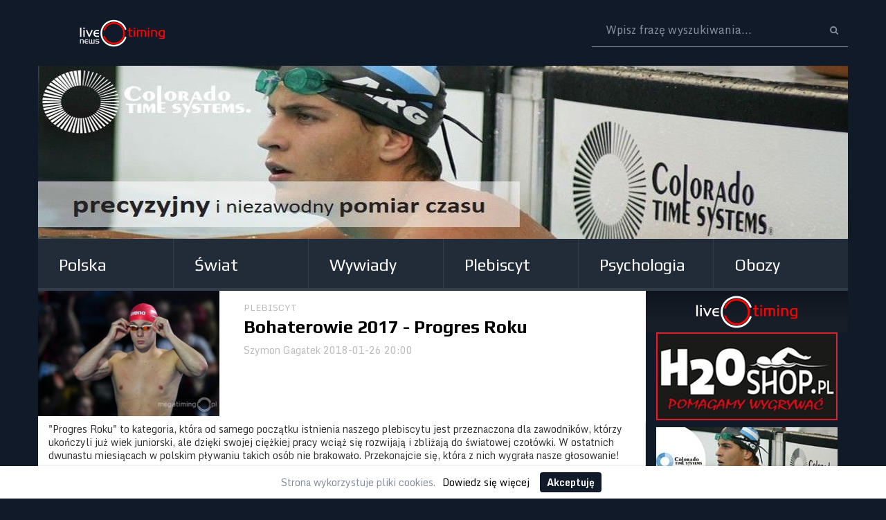

--- FILE ---
content_type: text/html; charset=utf-8
request_url: https://livetiming.pl/news/34a1aba6-7033-4518-89a6-1ac0ceabb118
body_size: 7216
content:
<!doctype html>
<html lang="en-us" data-reactid=".h97n7ks020" data-react-checksum="-1897744751"><head data-reactid=".h97n7ks020.0"><title data-react-helmet="true" data-reactid=".h97n7ks020.0.1:$Bohaterowie 2017 - Progres Roku | LiveTiming">Bohaterowie 2017 - Progres Roku | LiveTiming</title><meta data-react-helmet="true" name="LiveTiming" content="" data-reactid=".h97n7ks020.0.2:$0"/><meta data-react-helmet="true" charset="utf-8" data-reactid=".h97n7ks020.0.2:$1"/><meta data-react-helmet="true" property="og:type" content="website" data-reactid=".h97n7ks020.0.2:$2"/><meta data-react-helmet="true" property="og:description" content="" data-reactid=".h97n7ks020.0.2:$3"/><meta data-react-helmet="true" property="og:title" content="Bohaterowie 2017 - Progres Roku | LiveTiming" data-reactid=".h97n7ks020.0.2:$4"/><meta data-react-helmet="true" property="og:url" content="http://livetiming.pl/news/34a1aba6-7033-4518-89a6-1ac0ceabb118" data-reactid=".h97n7ks020.0.2:$5"/><link rel="shortcut icon" href="/favicon.ico" data-reactid=".h97n7ks020.0.5"/><link href="https://fonts.googleapis.com/css?family=Play:400,700&amp;subset=latin,latin-ext" rel="stylesheet" type="text/css" data-reactid=".h97n7ks020.0.6"/><link href="https://fonts.googleapis.com/css?family=Monda:400,700&amp;subset=latin,latin-ext" rel="stylesheet" type="text/css" data-reactid=".h97n7ks020.0.7"/><meta name="viewport" content="width=device-width, initial-scale=1" data-reactid=".h97n7ks020.0.8"/><link href="/dist/main-dd28ae0580baeac253c5.css" media="screen, projection" rel="stylesheet" type="text/css" charset="UTF-8" data-reactid=".h97n7ks020.0.9:$0"/></head><body data-reactid=".h97n7ks020.1"><div id="fb-root" data-reactid=".h97n7ks020.1.0"></div><div data-reactid=".h97n7ks020.1.1"><!--[if lt IE 10]><div class="browse-happy"><div class="inner-block"><h2>Używasz starej przeglądarki.</h2><p>Aby móc przeglądać stronę, należy zaktualizować przeglądarkę do najnowszej wersji.</p><a href="https://browser-update.org/pl/update.html">Zaktualizuj przeglądarkę</a></div></div><![endif] --></div><script data-reactid=".h97n7ks020.1.2">(function(d, s, id) {
            var js, fjs = d.getElementsByTagName(s)[0];
            if (d.getElementById(id)) return;
            js = d.createElement(s); js.id = id;
            js.src = "//connect.facebook.net/pl_PL/all.js#xfbml=1&version=v2.5";
            fjs.parentNode.insertBefore(js, fjs);
          }(document, 'script', 'facebook-jssdk'));</script><div id="content" data-reactid=".h97n7ks020.1.3"><div class="container type-news" data-reactid=".5jq9ub6s78" data-react-checksum="-1518388272"><noscript data-reactid=".5jq9ub6s78.0"></noscript><span data-reactid=".5jq9ub6s78.1"></span><div class="row" data-reactid=".5jq9ub6s78.2"><header class="col-sm-12" data-reactid=".5jq9ub6s78.2.0"><div data-reactid=".5jq9ub6s78.2.0.0"><div class="topbar row" data-reactid=".5jq9ub6s78.2.0.0.0"><div class="col-sm-7 col-md-8" data-reactid=".5jq9ub6s78.2.0.0.0.0"><div class="logo type-news" data-reactid=".5jq9ub6s78.2.0.0.0.0.0"><a class="" href="/news/all/1" data-reactid=".5jq9ub6s78.2.0.0.0.0.0.0">Logo</a></div></div><div class="col-sm-5 col-md-4 search" style="max-height:0;transition:all 0.1s ease-out;overflow:hidden;" data-reactid=".5jq9ub6s78.2.0.0.0.1"><input type="text" value="" placeholder="Wpisz frazę wyszukiwania..." data-reactid=".5jq9ub6s78.2.0.0.0.1.0"/><a data-reactid=".5jq9ub6s78.2.0.0.0.1.1"><button data-reactid=".5jq9ub6s78.2.0.0.0.1.1.0"><span class="icon-search" aria-hidden="true" data-reactid=".5jq9ub6s78.2.0.0.0.1.1.0.0"></span></button></a></div><div class="mobile-burger" data-reactid=".5jq9ub6s78.2.0.0.0.2"><div class="search" data-reactid=".5jq9ub6s78.2.0.0.0.2.0"><i class="icon-search" data-reactid=".5jq9ub6s78.2.0.0.0.2.0.0"></i></div><div class="menu" data-reactid=".5jq9ub6s78.2.0.0.0.2.1"><i class="icon-menu" data-reactid=".5jq9ub6s78.2.0.0.0.2.1.0"></i></div></div></div><div class="banner" style="position:relative;" data-reactid=".5jq9ub6s78.2.0.0.1"><div style="position:relative;" data-reactid=".5jq9ub6s78.2.0.0.1.0"><div style="opacity:0;position:absolute;top:0;left:0;" data-reactid=".5jq9ub6s78.2.0.0.1.0.0"><a href="https://www.h2oshop.pl/" target="_blank" data-reactid=".5jq9ub6s78.2.0.0.1.0.0.0"><img src="https://admin.livetiming.pl/sites/default/files/styles/banner/public/1_stroje_startowe.jpg?itok=g-DBWWRn" style="width:100%;" data-reactid=".5jq9ub6s78.2.0.0.1.0.0.0.0"/></a></div><div style="opacity:0;position:absolute;top:0;left:0;" data-reactid=".5jq9ub6s78.2.0.0.1.0.1"><a href="https://www.h2oshop.pl/" target="_blank" data-reactid=".5jq9ub6s78.2.0.0.1.0.1.0"><img src="https://admin.livetiming.pl/sites/default/files/styles/banner/public/1_stroje_startowe.jpg?itok=g-DBWWRn" style="width:100%;" data-reactid=".5jq9ub6s78.2.0.0.1.0.1.0.0"/></a></div><div style="opacity:1;position:absolute;top:0;left:0;" data-reactid=".5jq9ub6s78.2.0.0.1.0.2"><a href="http://www.dysten.pl/system-pomiaru-czasu-na-basen/" target="_blank" data-reactid=".5jq9ub6s78.2.0.0.1.0.2.0"><img src="https://admin.livetiming.pl/sites/default/files/styles/banner/public/colorado.jpg?itok=uvwd3Ygf" style="width:100%;" data-reactid=".5jq9ub6s78.2.0.0.1.0.2.0.0"/></a></div></div></div><div class="main-menu" style="max-height:0;transition:all 0.2s ease-out;overflow:hidden;" data-reactid=".5jq9ub6s78.2.0.0.2"><div class="col-xs-12 col-sm-4 col-md-2 menu-0 " data-reactid=".5jq9ub6s78.2.0.0.2.0"><a class="" href="/news/poland/1" data-reactid=".5jq9ub6s78.2.0.0.2.0.0"><span data-reactid=".5jq9ub6s78.2.0.0.2.0.0.0">Polska</span></a></div><div class="col-xs-12 col-sm-4 col-md-2 menu-0 " data-reactid=".5jq9ub6s78.2.0.0.2.1"><a class="" href="/news/world/1" data-reactid=".5jq9ub6s78.2.0.0.2.1.0"><span data-reactid=".5jq9ub6s78.2.0.0.2.1.0.0">Świat</span></a></div><div class="col-xs-12 col-sm-4 col-md-2 menu-0 " data-reactid=".5jq9ub6s78.2.0.0.2.2"><a class="" href="/news/interview/1" data-reactid=".5jq9ub6s78.2.0.0.2.2.0"><span data-reactid=".5jq9ub6s78.2.0.0.2.2.0.0">Wywiady</span></a></div><div class="col-xs-12 col-sm-4 col-md-2 menu-0 " data-reactid=".5jq9ub6s78.2.0.0.2.3"><a class="" href="/news/plebiscites/1" data-reactid=".5jq9ub6s78.2.0.0.2.3.0"><span data-reactid=".5jq9ub6s78.2.0.0.2.3.0.0">Plebiscyt</span></a></div><div class="col-xs-12 col-sm-4 col-md-2 menu-0 " data-reactid=".5jq9ub6s78.2.0.0.2.4"><a class="" href="/news/psychology/1" data-reactid=".5jq9ub6s78.2.0.0.2.4.0"><span data-reactid=".5jq9ub6s78.2.0.0.2.4.0.0">Psychologia</span></a></div><div class="col-xs-12 col-sm-4 col-md-2 menu-0 " data-reactid=".5jq9ub6s78.2.0.0.2.5"><a class="" href="/news/camps/1" data-reactid=".5jq9ub6s78.2.0.0.2.5.0"><span data-reactid=".5jq9ub6s78.2.0.0.2.5.0.0">Obozy</span></a></div></div></div></header><main class="col-sm-9" data-reactid=".5jq9ub6s78.2.1"><div data-reactid=".5jq9ub6s78.2.1.0"><div class="news page" data-reactid=".5jq9ub6s78.2.1.0.0"><div class="bg" data-reactid=".5jq9ub6s78.2.1.0.0.0"><noscript data-reactid=".5jq9ub6s78.2.1.0.0.0.0"></noscript><div class="top row" data-reactid=".5jq9ub6s78.2.1.0.0.0.1"><div class="image col-sm-4" data-reactid=".5jq9ub6s78.2.1.0.0.0.1.0"><img src="https://admin.livetiming.pl/sites/default/files/styles/news/public/25353839_1237783479658620_5679086373466088248_n.jpg?itok=Rb413iEz" data-reactid=".5jq9ub6s78.2.1.0.0.0.1.0.0"/></div><div class="title col-sm-8" data-reactid=".5jq9ub6s78.2.1.0.0.0.1.1"><div class="category" data-reactid=".5jq9ub6s78.2.1.0.0.0.1.1.0">Plebiscyt</div><h1 data-reactid=".5jq9ub6s78.2.1.0.0.0.1.1.1">Bohaterowie 2017 - Progres Roku</h1><div class="info" data-reactid=".5jq9ub6s78.2.1.0.0.0.1.1.2"><span data-reactid=".5jq9ub6s78.2.1.0.0.0.1.1.2.0">Szymon Gagatek</span><span data-reactid=".5jq9ub6s78.2.1.0.0.0.1.1.2.1"> </span><span data-reactid=".5jq9ub6s78.2.1.0.0.0.1.1.2.2">2018-01-26 20:00</span></div></div></div><div class="body" data-reactid=".5jq9ub6s78.2.1.0.0.0.2"><div class="text col-sm-12" data-reactid=".5jq9ub6s78.2.1.0.0.0.2.0"><div data-reactid=".5jq9ub6s78.2.1.0.0.0.2.0.0"><p>"Progres Roku" to kategoria, która od samego początku istnienia naszego plebiscytu jest przeznaczona dla zawodników, którzy ukończyli już wiek juniorski, ale dzięki swojej ciężkiej pracy wciąż się rozwijają i zbliżają do światowej czołówki. W ostatnich dwunastu miesiącach w polskim pływaniu takich osób nie brakowało. Przekonajcie się, która z nich wygrała nasze głosowanie!</p><p><em><strong>Patronat honorowy nad plebiscytem "Bohaterowie 2017 roku" objął Polski Związek Pływacki.</strong></em><br /><em><strong>Partnerami plebiscytu są marka MP Michael Phelps oraz H2O Shop.&nbsp;</strong></em></p><p><span style="color: #ff0000;"><strong>Progres Roku: Michał Chudy - 47 pkt</strong></span></p><p>Na zwycięstwie Chudego bez wątpienia zaważyła fantastyczna końcówka roku w jego wykonaniu. Podopieczny Michała Szymańskiego dostał szansę wyjazdu na mistrzostwa Europy w Kopenhadze i w swoim debiucie na międzynarodowej arenie wśród seniorów zaprezentował się nadspodziewanie dobrze. Notując świetne czasy zameldował się w finałach 100 m stylem zmiennym (7. miejsce) i 50 m stylem motylkowym (8.). Był też 4. w sztafecie 4x50 m stylem zmiennym. Na krajowym podwórku zdobył 3 medale mistrzostw Polski.</p><p>2. miejsce:<strong>&nbsp;Krzysztof Tokarski</strong>&nbsp;- 32 pkt</p><p>Drugie miejsce zajął kolejny zawodnik, który okazał się być objawieniem sezonu zimowego. Krzysztof Tokarski wraca do świetnej formy, co zasygnalizował w Kopenhadze, awansując do półfinałów 50 m stylem klasycznym. Na mistrzostwach Europy pomógł też polskiej sztafecie 4x50m stylem zmiennym zająć 4. lokatę. Autor najlepszego rezultatu w historii polskiego pływania w strojach tekstylnych na 50 m stylem klasycznym, mistrz Polski w tej konkurencji na krótkim basenie.</p><p>3. miejsce:<strong>&nbsp;Paulina Piechota</strong>&nbsp;- 26 pkt</p><p>Na trzeciej pozycji znalazła się młoda zawodniczka UKS 190 Łódź, która wciąż czyni spore postępy na długich dystansach. Paulina Piechota w 2017 roku zdobyła kwalifikację na mistrzostwa świata w Budapeszcie i zadebiutowała na tak wielkiej imprezie na 800 m stylem dowolnym. Aż pięć razy stawała na najwyższym stopniu podium mistrzostw Polski. Trzy razy cieszyła się ze złota w Łodzi, bijąc przy okazji rekord Polski na 1500 m stylem dowolnym na krótkim basenie.</p><p><span style="text-decoration: underline;"><strong>Głosy otrzymali także:<br /></strong></span>4. <strong>Paweł Juraszek</strong> - 23 pkt<br />5. <strong>Bartłomiej Roguski</strong> - 22 pkt<br />6. <strong>Dawid Szwedzki</strong> - 6 pkt<br />6. <strong>Michał Poprawa</strong> - 6 pkt<br />8. <strong>Mateusz Wysoczyński</strong> - 5 pkt<br />8. <strong>Wojciech Wojdak</strong> - 5 pkt<br />10. <strong>Filip Zaborowski</strong> - 2 pkt</p><p>=============================================</p><p>Osoby tworzące kapitułę miały do dyspozycji cztery głosy w poszczególnych kategoriach. Ich zadaniem było stworzenie własnego zestawienia w każdej z nich. Przykładowo przy wyborze „Zawodnika Roku” Zawodnik A został sklasyfikowany na 1. miejscu i otrzymał 5 punktów, Zawodnik B na 2. pozycji (3 pkt) itd. W ten sposób powstawał ranking:<br />1. Zawodnik A – 5 pkt<br />2. Zawodnik B – 3 pkt<br />3. Zawodnik C – 2 pkt<br />4. Zawodnik D – 1 pkt</p><p>Dla ułatwienia można było skorzystać z opracowanej przez nas listy propozycji, natomiast była ona otwarta, miała jedynie pomocniczy charakter i każdy dokonywał własnego, niezależnego wyboru. Głosy wszystkich osób znajdujących się w kapitule konkursu zostały przez nas zsumowane. W ten sposób wyłoniony został zwycięzca danej kategorii. W przypadku równej liczby punktów w walce o tytuł Bohatera pierwszej kolejności decydowała liczba pierwszych miejsc. Jeżeli była ona identyczna, pod uwagę brane były analogicznie drugie, ewentualnie trzecie lokaty.</p><p>=============================================</p><p><em>Zawodnik Roku:</em>&nbsp;<strong>Wojciech Wojdak<br /></strong><em>Zawodniczka Roku:</em>&nbsp;<strong>Alicja Tchórz</strong><br /><em>Progres Roku:</em>&nbsp;<strong>Michał Chudy</strong><br /><em>Junior Roku:</em>&nbsp;<strong>(27 stycznia)</strong><br /><em>Juniorka Roku:</em>&nbsp;<strong>(28 stycznia)</strong><br /><em>Trener Roku:</em>&nbsp;<strong>(29 stycznia)</strong><br /><em>Najlepszy Polak w NCAA:</em>&nbsp;<strong>(30 stycznia)</strong><br /><em>Najlepszy Polak na wodach otwartych:</em>&nbsp;<strong>(31 stycznia)</strong><br /><em>Najlepszy zawodnik niepełnosprawny:</em>&nbsp;<strong>(1 lutego)</strong><br /><em>Trener Roku zawodników niepełnosprawnych:</em>&nbsp;<strong>(2 lutego)</strong><br /><em>Bohater Internautów:</em>&nbsp;<strong>(10 lutego)</strong></p></div><div class="social" data-reactid=".5jq9ub6s78.2.1.0.0.0.2.0.$17700"><div class="fb-like" data-href="http://livetiming.pl/news/34a1aba6-7033-4518-89a6-1ac0ceabb118" data-layout="button_count" data-action="like" data-show-faces="true" data-reactid=".5jq9ub6s78.2.1.0.0.0.2.0.$17700.0"></div><div class="yt" data-reactid=".5jq9ub6s78.2.1.0.0.0.2.0.$17700.1"></div></div></div><div class="sidebar" data-reactid=".5jq9ub6s78.2.1.0.0.0.2.1"><div data-reactid=".5jq9ub6s78.2.1.0.0.0.2.1.0"></div></div></div></div><div class="gallery" data-reactid=".5jq9ub6s78.2.1.0.0.1"><div data-reactid=".5jq9ub6s78.2.1.0.0.1.1"></div></div><div class="facebook" data-reactid=".5jq9ub6s78.2.1.0.0.$17700"><h3 data-reactid=".5jq9ub6s78.2.1.0.0.$17700.0">Komentarze</h3><div class="fb-comments" data-href="http://livetiming.pl/news/34a1aba6-7033-4518-89a6-1ac0ceabb118" data-colorscheme="dark" data-numposts="5" data-reactid=".5jq9ub6s78.2.1.0.0.$17700.1"></div></div></div></div></main><sidebar class="col-sm-3" data-reactid=".5jq9ub6s78.2.2"><div data-reactid=".5jq9ub6s78.2.2.0"><div class="sidebar-links" data-reactid=".5jq9ub6s78.2.2.0.0"><div data-reactid=".5jq9ub6s78.2.2.0.0.0"><div class="link-to-contests" data-reactid=".5jq9ub6s78.2.2.0.0.0.0"><a class="" href="/" data-reactid=".5jq9ub6s78.2.2.0.0.0.0.0"><img src="/logo.png" data-reactid=".5jq9ub6s78.2.2.0.0.0.0.0.0"/></a></div><div class="sidemenu" data-reactid=".5jq9ub6s78.2.2.0.0.0.1"></div></div></div><div class="sidebar-banners" data-reactid=".5jq9ub6s78.2.2.0.1"><div class="banners" data-reactid=".5jq9ub6s78.2.2.0.1.0"><ul data-reactid=".5jq9ub6s78.2.2.0.1.0.0"><li data-reactid=".5jq9ub6s78.2.2.0.1.0.0.$0"><a href="https://www.h2oshop.pl/" target="_blank" data-reactid=".5jq9ub6s78.2.2.0.1.0.0.$0.0"><img src="https://admin.livetiming.pl/sites/default/files/styles/side_banner/public/logo_livetiming_nowe_0.jpg?itok=1sKRVbp1" data-reactid=".5jq9ub6s78.2.2.0.1.0.0.$0.0.0"/></a></li><li data-reactid=".5jq9ub6s78.2.2.0.1.0.0.$1"><a href="http://www.dysten.pl" target="_blank" data-reactid=".5jq9ub6s78.2.2.0.1.0.0.$1.0"><img src="https://admin.livetiming.pl/sites/default/files/styles/side_banner/public/maly_baner_boczny.jpg?itok=oWlI3hYX" data-reactid=".5jq9ub6s78.2.2.0.1.0.0.$1.0.0"/></a></li><li data-reactid=".5jq9ub6s78.2.2.0.1.0.0.$2"><a href="http://mbim.pl" target="_blank" data-reactid=".5jq9ub6s78.2.2.0.1.0.0.$2.0"><img src="https://admin.livetiming.pl/sites/default/files/styles/side_banner/public/mbim_262_94.jpg?itok=rN135UPf" data-reactid=".5jq9ub6s78.2.2.0.1.0.0.$2.0.0"/></a></li></ul></div></div><div data-reactid=".5jq9ub6s78.2.2.0.2"><div class="facebook-outer" data-reactid=".5jq9ub6s78.2.2.0.2.0"><div class="fb-page" data-href="https://www.facebook.com/livetimingpl" data-small-header="true" data-hide-cover="true" data-reactid=".5jq9ub6s78.2.2.0.2.0.0"><div class="fb-xfbml-parse-ignore" data-reactid=".5jq9ub6s78.2.2.0.2.0.0.0"><blockquote data-reactid=".5jq9ub6s78.2.2.0.2.0.0.0.0"><a href="https://www.facebook.com/livetimingpl" data-reactid=".5jq9ub6s78.2.2.0.2.0.0.0.0.0">livetiming.pl</a></blockquote></div></div></div></div></div></sidebar><div class="col-sm-12" data-reactid=".5jq9ub6s78.2.3"><div class="banners-bottom row" data-reactid=".5jq9ub6s78.2.3.0"><div class="col-sm-2 col-md-1" data-reactid=".5jq9ub6s78.2.3.0.$0"><a href="http://www.dysten.pl/system-pomiaru-czasu-na-basen/" target="_blank" data-reactid=".5jq9ub6s78.2.3.0.$0.0"><img src="https://admin.livetiming.pl/sites/default/files/styles/bottom_banner/public/logo_cts.jpg?itok=OXhkbBn5" data-reactid=".5jq9ub6s78.2.3.0.$0.0.0"/></a></div><div class="col-sm-2 col-md-1" data-reactid=".5jq9ub6s78.2.3.0.$1"><a href="http://www.h2oshop.pl" target="_blank" data-reactid=".5jq9ub6s78.2.3.0.$1.0"><img src="https://admin.livetiming.pl/sites/default/files/styles/bottom_banner/public/logo_livetiming_nowe_1.jpg?itok=FdXC6ECw" data-reactid=".5jq9ub6s78.2.3.0.$1.0.0"/></a></div></div></div><footer class="col-sm-12" data-reactid=".5jq9ub6s78.2.4"><div data-reactid=".5jq9ub6s78.2.4.0"><div class="footer big row" data-reactid=".5jq9ub6s78.2.4.0.0"><div class="col-sm-9" data-reactid=".5jq9ub6s78.2.4.0.0.0"><div class="left" data-reactid=".5jq9ub6s78.2.4.0.0.0.0"><div class="col-sm-3 logo" data-reactid=".5jq9ub6s78.2.4.0.0.0.0.0"></div><div class="col-sm-5 info" data-reactid=".5jq9ub6s78.2.4.0.0.0.0.1"><p data-reactid=".5jq9ub6s78.2.4.0.0.0.0.1.0"><span data-reactid=".5jq9ub6s78.2.4.0.0.0.0.1.0.0">Copyright 2016-2021 </span><a class="" href="/" data-reactid=".5jq9ub6s78.2.4.0.0.0.0.1.0.1">livetiming.pl</a></p><p data-reactid=".5jq9ub6s78.2.4.0.0.0.0.1.1"><span data-reactid=".5jq9ub6s78.2.4.0.0.0.0.1.1.0">Projekt: </span><a href="http://www.noxx.pl" target="_blank" data-reactid=".5jq9ub6s78.2.4.0.0.0.0.1.1.1">noxx.pl</a><span class="pipe" data-reactid=".5jq9ub6s78.2.4.0.0.0.0.1.1.2">|</span><span data-reactid=".5jq9ub6s78.2.4.0.0.0.0.1.1.3">Realizacja: </span><a href="http://www.lab42.pl" target="_blank" data-reactid=".5jq9ub6s78.2.4.0.0.0.0.1.1.4">lab42.pl</a></p></div><div class="col-sm-4 links" data-reactid=".5jq9ub6s78.2.4.0.0.0.0.2"><a href="/cdn-cgi/l/email-protection#674705080f08140e02100e041d270b0e1102130e0a0e090049170b" data-reactid=".5jq9ub6s78.2.4.0.0.0.0.2.0"><span class="icon-mail-alt" data-reactid=".5jq9ub6s78.2.4.0.0.0.0.2.0.0"></span><span data-reactid=".5jq9ub6s78.2.4.0.0.0.0.2.0.1">Kontakt</span></a><a href="/logo" data-reactid=".5jq9ub6s78.2.4.0.0.0.0.2.1"><span class="icon-down-big" data-reactid=".5jq9ub6s78.2.4.0.0.0.0.2.1.0"></span><span data-reactid=".5jq9ub6s78.2.4.0.0.0.0.2.1.1">Logo</span></a></div></div></div><div class="col-sm-3" data-reactid=".5jq9ub6s78.2.4.0.0.1"><div class="right" data-reactid=".5jq9ub6s78.2.4.0.0.1.0"><a href="https://www.facebook.com/livetimingpl" target="_blank" data-reactid=".5jq9ub6s78.2.4.0.0.1.0.0">FB</a><a href="https://www.youtube.com/channel/UCi4fqcua1aRLfmiS4_5HQsQ" target="_blank" data-reactid=".5jq9ub6s78.2.4.0.0.1.0.1">YT</a></div></div></div><div class="footer small row" data-reactid=".5jq9ub6s78.2.4.0.1"><div class="col-sm-8" data-reactid=".5jq9ub6s78.2.4.0.1.0"><div class="left" data-reactid=".5jq9ub6s78.2.4.0.1.0.0"><div class="links" data-reactid=".5jq9ub6s78.2.4.0.1.0.0.0"><div data-reactid=".5jq9ub6s78.2.4.0.1.0.0.0.0"><a href="/cdn-cgi/l/email-protection#7a5a1815121509131f0d1319003a16130c1f0e131713141d540a16" data-reactid=".5jq9ub6s78.2.4.0.1.0.0.0.0.0"><span class="icon-mail-alt" data-reactid=".5jq9ub6s78.2.4.0.1.0.0.0.0.0.0"></span><span data-reactid=".5jq9ub6s78.2.4.0.1.0.0.0.0.0.1">Kontakt</span></a></div><div data-reactid=".5jq9ub6s78.2.4.0.1.0.0.0.1"><a href="/logo" data-reactid=".5jq9ub6s78.2.4.0.1.0.0.0.1.0"><span class="icon-down-big" data-reactid=".5jq9ub6s78.2.4.0.1.0.0.0.1.0.0"></span><span data-reactid=".5jq9ub6s78.2.4.0.1.0.0.0.1.0.1">Logo</span></a></div></div></div></div><div class="col-sm-4" data-reactid=".5jq9ub6s78.2.4.0.1.1"><div class="right" data-reactid=".5jq9ub6s78.2.4.0.1.1.0"><a href="https://www.facebook.com/livetimingpl" target="_blank" data-reactid=".5jq9ub6s78.2.4.0.1.1.0.0">FB</a><a href="https://www.youtube.com/channel/UCi4fqcua1aRLfmiS4_5HQsQ" target="_blank" data-reactid=".5jq9ub6s78.2.4.0.1.1.0.1">YT</a></div></div><div class="col-sm-12 bottom" data-reactid=".5jq9ub6s78.2.4.0.1.2"><div class="bottom-left" data-reactid=".5jq9ub6s78.2.4.0.1.2.0"><div class="logo" data-reactid=".5jq9ub6s78.2.4.0.1.2.0.0"></div><div class="copyright" data-reactid=".5jq9ub6s78.2.4.0.1.2.0.1"><p data-reactid=".5jq9ub6s78.2.4.0.1.2.0.1.0"><span data-reactid=".5jq9ub6s78.2.4.0.1.2.0.1.0.0">Copyright 2015 </span><a class="" href="/" data-reactid=".5jq9ub6s78.2.4.0.1.2.0.1.0.1">livetiming.pl</a></p></div></div><div class="bottom-right" data-reactid=".5jq9ub6s78.2.4.0.1.2.1"><p data-reactid=".5jq9ub6s78.2.4.0.1.2.1.0"><span data-reactid=".5jq9ub6s78.2.4.0.1.2.1.0.0">Projekt: </span><a href="http://www.noxx.pl/" target="_blank" data-reactid=".5jq9ub6s78.2.4.0.1.2.1.0.1">noxx.pl</a><span class="pipe" data-reactid=".5jq9ub6s78.2.4.0.1.2.1.0.2">|</span><span data-reactid=".5jq9ub6s78.2.4.0.1.2.1.0.3">Realizacja: </span><a href="http://www.lab42.pl/" target="_blank" data-reactid=".5jq9ub6s78.2.4.0.1.2.1.0.4">lab42.pl</a></p></div></div></div></div></footer></div></div></div><script data-cfasync="false" src="/cdn-cgi/scripts/5c5dd728/cloudflare-static/email-decode.min.js"></script><script charset="UTF-8" data-reactid=".h97n7ks020.1.4">window.__data={"router":{"routes":[{"path":"\u002F","component":function ConnectData() {
        _classCallCheck(this, ConnectData);

        _Component.apply(this, arguments);
      },"indexRoute":{"component":function ConnectData() {
        _classCallCheck(this, ConnectData);

        _Component.apply(this, arguments);
      }},"childRoutes":[{"path":"contest\u002F:id","component":function ConnectData() {
        _classCallCheck(this, ConnectData);

        _Component.apply(this, arguments);
      }},{"path":"contests\u002F:type\u002F:page","component":function ConnectData() {
        _classCallCheck(this, ConnectData);

        _Component.apply(this, arguments);
      }},{"path":"contests\u002Fsearch\u002F:search\u002F:page","component":function ConnectData() {
        _classCallCheck(this, ConnectData);

        _Component.apply(this, arguments);
      }},{"path":"news\u002F:type\u002F:page","component":function ConnectData() {
        _classCallCheck(this, ConnectData);

        _Component.apply(this, arguments);
      }},{"path":"news\u002Fsearch\u002F:search\u002F:page","component":function ConnectData() {
        _classCallCheck(this, ConnectData);

        _Component.apply(this, arguments);
      }},{"path":"news\u002F:id","component":function ConnectData() {
        _classCallCheck(this, ConnectData);

        _Component.apply(this, arguments);
      }},{"path":"admin","component":function Connect(props, context) {
        _classCallCheck(this, Connect);

        var _this = _possibleConstructorReturn(this, _Component.call(this, props, context));

        _this.version = version;
        _this.store = props.store || context.store;

        (0, _invariant2["default"])(_this.store, 'Could not find "store" in either the context or ' + ('props of "' + connectDisplayName + '". ') + 'Either wrap the root component in a <Provider>, ' + ('or explicitly pass "store" as a prop to "' + connectDisplayName + '".'));

        var storeState = _this.store.getState();
        _this.state = { storeState: storeState };
        _this.clearCache();
        return _this;
      }},{"path":"404","component":function NotFound() {
    _classCallCheck(this, NotFound);

    _React$Component.apply(this, arguments);
  },"status":404},{"path":"*","component":function NotFound() {
    _classCallCheck(this, NotFound);

    _React$Component.apply(this, arguments);
  },"status":404}]},{"path":"news\u002F:id","component":function ConnectData() {
        _classCallCheck(this, ConnectData);

        _Component.apply(this, arguments);
      }}],"params":{"id":"34a1aba6-7033-4518-89a6-1ac0ceabb118"},"location":{"pathname":"\u002Fnews\u002F34a1aba6-7033-4518-89a6-1ac0ceabb118","search":"","hash":"","state":null,"action":"POP","key":"w20xbm","query":{},"$searchBase":{"search":"","searchBase":""}},"components":[function ConnectData() {
        _classCallCheck(this, ConnectData);

        _Component.apply(this, arguments);
      },function ConnectData() {
        _classCallCheck(this, ConnectData);

        _Component.apply(this, arguments);
      }]},"auth":{"loaded":false},"banners":{"loaded":true,"type":"news","loading":false,"data":{"banners":{"b18d36e8-2809-4904-93bf-7912918f2edc":{"uuid":"b18d36e8-2809-4904-93bf-7912918f2edc","group":"779eeebe-02f5-4102-a5b2-2b9802599689","link":"http:\u002F\u002Fwww.dysten.pl\u002Fsystem-pomiaru-czasu-na-basen\u002F","image":"https:\u002F\u002Fadmin.livetiming.pl\u002Fsites\u002Fdefault\u002Ffiles\u002Fstyles\u002Fbanner\u002Fpublic\u002Fcolorado.jpg?itok=uvwd3Ygf"},"00881bb4-9514-4d2f-a0d8-9a47d6e981b1":{"uuid":"00881bb4-9514-4d2f-a0d8-9a47d6e981b1","group":"9b2b1e4c-a1f7-4732-be38-c44ebb7bee4e","link":"https:\u002F\u002Fwww.h2oshop.pl\u002F","image":"https:\u002F\u002Fadmin.livetiming.pl\u002Fsites\u002Fdefault\u002Ffiles\u002Fstyles\u002Fbanner\u002Fpublic\u002F1_stroje_startowe.jpg?itok=g-DBWWRn"}},"order":["b18d36e8-2809-4904-93bf-7912918f2edc","00881bb4-9514-4d2f-a0d8-9a47d6e981b1"]},"error":null},"bannersBottom":{"loaded":true,"type":"news","loading":false,"data":[{"uuid":"779eeebe-02f5-4102-a5b2-2b9802599689","url":"http:\u002F\u002Fwww.dysten.pl\u002Fsystem-pomiaru-czasu-na-basen\u002F","image":"https:\u002F\u002Fadmin.livetiming.pl\u002Fsites\u002Fdefault\u002Ffiles\u002Fstyles\u002Fbottom_banner\u002Fpublic\u002Flogo_cts.jpg?itok=OXhkbBn5"},{"uuid":"9b2b1e4c-a1f7-4732-be38-c44ebb7bee4e","url":"http:\u002F\u002Fwww.h2oshop.pl","image":"https:\u002F\u002Fadmin.livetiming.pl\u002Fsites\u002Fdefault\u002Ffiles\u002Fstyles\u002Fbottom_banner\u002Fpublic\u002Flogo_livetiming_nowe_1.jpg?itok=FdXC6ECw"}],"error":null},"bannersSec":{"loaded":true,"type":"news","loading":false,"data":[{"link":"https:\u002F\u002Fwww.h2oshop.pl\u002F","image":"https:\u002F\u002Fadmin.livetiming.pl\u002Fsites\u002Fdefault\u002Ffiles\u002Fstyles\u002Fside_banner\u002Fpublic\u002Flogo_livetiming_nowe_0.jpg?itok=1sKRVbp1"},{"link":"http:\u002F\u002Fwww.dysten.pl","image":"https:\u002F\u002Fadmin.livetiming.pl\u002Fsites\u002Fdefault\u002Ffiles\u002Fstyles\u002Fside_banner\u002Fpublic\u002Fmaly_baner_boczny.jpg?itok=oWlI3hYX"},{"link":"http:\u002F\u002Fmbim.pl","image":"https:\u002F\u002Fadmin.livetiming.pl\u002Fsites\u002Fdefault\u002Ffiles\u002Fstyles\u002Fside_banner\u002Fpublic\u002Fmbim_262_94.jpg?itok=rN135UPf"}],"error":null},"config":{"loaded":true,"live":false,"loading":false,"error":null},"contests":{"loaded":false,"data":{"contests":{},"count":0}},"home":{"loaded":false},"links":{"loaded":true,"type":"news","loading":false,"data":[],"error":null},"news":{"loaded":true,"data":{"news":{"34a1aba6-7033-4518-89a6-1ac0ceabb118":{"name":"Bohaterowie 2017 - Progres Roku","uuid":"34a1aba6-7033-4518-89a6-1ac0ceabb118","summary":"\u003Cp\u003E\"Progres Roku\" to kategoria, która od samego początku istnienia naszego plebiscytu jest przeznaczona dla zawodników, którzy ukończyli już wiek juniorski, ale dzięki swojej ciężkiej pracy wciąż się rozwijają i zbliżają do światowej czołówki. W ostatnich dwunastu miesiącach w polskim pływaniu takich osób nie brakowało. Przekonajcie się, która z nich wygrała nasze głosowanie!\u003C\u002Fp\u003E","body":"\u003Cp\u003E\"Progres Roku\" to kategoria, która od samego początku istnienia naszego plebiscytu jest przeznaczona dla zawodników, którzy ukończyli już wiek juniorski, ale dzięki swojej ciężkiej pracy wciąż się rozwijają i zbliżają do światowej czołówki. W ostatnich dwunastu miesiącach w polskim pływaniu takich osób nie brakowało. Przekonajcie się, która z nich wygrała nasze głosowanie!\u003C\u002Fp\u003E\u003Cp\u003E\u003Cem\u003E\u003Cstrong\u003EPatronat honorowy nad plebiscytem \"Bohaterowie 2017 roku\" objął Polski Związek Pływacki.\u003C\u002Fstrong\u003E\u003C\u002Fem\u003E\u003Cbr \u002F\u003E\u003Cem\u003E\u003Cstrong\u003EPartnerami plebiscytu są marka MP Michael Phelps oraz H2O Shop.&nbsp;\u003C\u002Fstrong\u003E\u003C\u002Fem\u003E\u003C\u002Fp\u003E\u003Cp\u003E\u003Cspan style=\"color: #ff0000;\"\u003E\u003Cstrong\u003EProgres Roku: Michał Chudy - 47 pkt\u003C\u002Fstrong\u003E\u003C\u002Fspan\u003E\u003C\u002Fp\u003E\u003Cp\u003ENa zwycięstwie Chudego bez wątpienia zaważyła fantastyczna końcówka roku w jego wykonaniu. Podopieczny Michała Szymańskiego dostał szansę wyjazdu na mistrzostwa Europy w Kopenhadze i w swoim debiucie na międzynarodowej arenie wśród seniorów zaprezentował się nadspodziewanie dobrze. Notując świetne czasy zameldował się w finałach 100 m stylem zmiennym (7. miejsce) i 50 m stylem motylkowym (8.). Był też 4. w sztafecie 4x50 m stylem zmiennym. Na krajowym podwórku zdobył 3 medale mistrzostw Polski.\u003C\u002Fp\u003E\u003Cp\u003E2. miejsce:\u003Cstrong\u003E&nbsp;Krzysztof Tokarski\u003C\u002Fstrong\u003E&nbsp;- 32 pkt\u003C\u002Fp\u003E\u003Cp\u003EDrugie miejsce zajął kolejny zawodnik, który okazał się być objawieniem sezonu zimowego. Krzysztof Tokarski wraca do świetnej formy, co zasygnalizował w Kopenhadze, awansując do półfinałów 50 m stylem klasycznym. Na mistrzostwach Europy pomógł też polskiej sztafecie 4x50m stylem zmiennym zająć 4. lokatę. Autor najlepszego rezultatu w historii polskiego pływania w strojach tekstylnych na 50 m stylem klasycznym, mistrz Polski w tej konkurencji na krótkim basenie.\u003C\u002Fp\u003E\u003Cp\u003E3. miejsce:\u003Cstrong\u003E&nbsp;Paulina Piechota\u003C\u002Fstrong\u003E&nbsp;- 26 pkt\u003C\u002Fp\u003E\u003Cp\u003ENa trzeciej pozycji znalazła się młoda zawodniczka UKS 190 Łódź, która wciąż czyni spore postępy na długich dystansach. Paulina Piechota w 2017 roku zdobyła kwalifikację na mistrzostwa świata w Budapeszcie i zadebiutowała na tak wielkiej imprezie na 800 m stylem dowolnym. Aż pięć razy stawała na najwyższym stopniu podium mistrzostw Polski. Trzy razy cieszyła się ze złota w Łodzi, bijąc przy okazji rekord Polski na 1500 m stylem dowolnym na krótkim basenie.\u003C\u002Fp\u003E\u003Cp\u003E\u003Cspan style=\"text-decoration: underline;\"\u003E\u003Cstrong\u003EGłosy otrzymali także:\u003Cbr \u002F\u003E\u003C\u002Fstrong\u003E\u003C\u002Fspan\u003E4. \u003Cstrong\u003EPaweł Juraszek\u003C\u002Fstrong\u003E - 23 pkt\u003Cbr \u002F\u003E5. \u003Cstrong\u003EBartłomiej Roguski\u003C\u002Fstrong\u003E - 22 pkt\u003Cbr \u002F\u003E6. \u003Cstrong\u003EDawid Szwedzki\u003C\u002Fstrong\u003E - 6 pkt\u003Cbr \u002F\u003E6. \u003Cstrong\u003EMichał Poprawa\u003C\u002Fstrong\u003E - 6 pkt\u003Cbr \u002F\u003E8. \u003Cstrong\u003EMateusz Wysoczyński\u003C\u002Fstrong\u003E - 5 pkt\u003Cbr \u002F\u003E8. \u003Cstrong\u003EWojciech Wojdak\u003C\u002Fstrong\u003E - 5 pkt\u003Cbr \u002F\u003E10. \u003Cstrong\u003EFilip Zaborowski\u003C\u002Fstrong\u003E - 2 pkt\u003C\u002Fp\u003E\u003Cp\u003E=============================================\u003C\u002Fp\u003E\u003Cp\u003EOsoby tworzące kapitułę miały do dyspozycji cztery głosy w poszczególnych kategoriach. Ich zadaniem było stworzenie własnego zestawienia w każdej z nich. Przykładowo przy wyborze „Zawodnika Roku” Zawodnik A został sklasyfikowany na 1. miejscu i otrzymał 5 punktów, Zawodnik B na 2. pozycji (3 pkt) itd. W ten sposób powstawał ranking:\u003Cbr \u002F\u003E1. Zawodnik A – 5 pkt\u003Cbr \u002F\u003E2. Zawodnik B – 3 pkt\u003Cbr \u002F\u003E3. Zawodnik C – 2 pkt\u003Cbr \u002F\u003E4. Zawodnik D – 1 pkt\u003C\u002Fp\u003E\u003Cp\u003EDla ułatwienia można było skorzystać z opracowanej przez nas listy propozycji, natomiast była ona otwarta, miała jedynie pomocniczy charakter i każdy dokonywał własnego, niezależnego wyboru. Głosy wszystkich osób znajdujących się w kapitule konkursu zostały przez nas zsumowane. W ten sposób wyłoniony został zwycięzca danej kategorii. W przypadku równej liczby punktów w walce o tytuł Bohatera pierwszej kolejności decydowała liczba pierwszych miejsc. Jeżeli była ona identyczna, pod uwagę brane były analogicznie drugie, ewentualnie trzecie lokaty.\u003C\u002Fp\u003E\u003Cp\u003E=============================================\u003C\u002Fp\u003E\u003Cp\u003E\u003Cem\u003EZawodnik Roku:\u003C\u002Fem\u003E&nbsp;\u003Cstrong\u003EWojciech Wojdak\u003Cbr \u002F\u003E\u003C\u002Fstrong\u003E\u003Cem\u003EZawodniczka Roku:\u003C\u002Fem\u003E&nbsp;\u003Cstrong\u003EAlicja Tchórz\u003C\u002Fstrong\u003E\u003Cbr \u002F\u003E\u003Cem\u003EProgres Roku:\u003C\u002Fem\u003E&nbsp;\u003Cstrong\u003EMichał Chudy\u003C\u002Fstrong\u003E\u003Cbr \u002F\u003E\u003Cem\u003EJunior Roku:\u003C\u002Fem\u003E&nbsp;\u003Cstrong\u003E(27 stycznia)\u003C\u002Fstrong\u003E\u003Cbr \u002F\u003E\u003Cem\u003EJuniorka Roku:\u003C\u002Fem\u003E&nbsp;\u003Cstrong\u003E(28 stycznia)\u003C\u002Fstrong\u003E\u003Cbr \u002F\u003E\u003Cem\u003ETrener Roku:\u003C\u002Fem\u003E&nbsp;\u003Cstrong\u003E(29 stycznia)\u003C\u002Fstrong\u003E\u003Cbr \u002F\u003E\u003Cem\u003ENajlepszy Polak w NCAA:\u003C\u002Fem\u003E&nbsp;\u003Cstrong\u003E(30 stycznia)\u003C\u002Fstrong\u003E\u003Cbr \u002F\u003E\u003Cem\u003ENajlepszy Polak na wodach otwartych:\u003C\u002Fem\u003E&nbsp;\u003Cstrong\u003E(31 stycznia)\u003C\u002Fstrong\u003E\u003Cbr \u002F\u003E\u003Cem\u003ENajlepszy zawodnik niepełnosprawny:\u003C\u002Fem\u003E&nbsp;\u003Cstrong\u003E(1 lutego)\u003C\u002Fstrong\u003E\u003Cbr \u002F\u003E\u003Cem\u003ETrener Roku zawodników niepełnosprawnych:\u003C\u002Fem\u003E&nbsp;\u003Cstrong\u003E(2 lutego)\u003C\u002Fstrong\u003E\u003Cbr \u002F\u003E\u003Cem\u003EBohater Internautów:\u003C\u002Fem\u003E&nbsp;\u003Cstrong\u003E(10 lutego)\u003C\u002Fstrong\u003E\u003C\u002Fp\u003E","youtube":null,"author":{"email":"szymon.gagatek@igrzyska24.pl","name":"Szymon Gagatek"},"oldAddress":"\u002Fnode\u002F","category":"Plebiscyt","contest":null,"createdAt":"2018-01-26 20:00","files":[],"images":[],"image":"https:\u002F\u002Fadmin.livetiming.pl\u002Fsites\u002Fdefault\u002Ffiles\u002Fstyles\u002Fnews\u002Fpublic\u002F25353839_1237783479658620_5679086373466088248_n.jpg?itok=Rb413iEz","nid":"17700"}},"count":0},"loading":false,"error":null}};</script><script defer="" src="/dist/main-dd28ae0580baeac253c5.js" charset="UTF-8" data-reactid=".h97n7ks020.1.5"></script><script defer src="https://static.cloudflareinsights.com/beacon.min.js/vcd15cbe7772f49c399c6a5babf22c1241717689176015" integrity="sha512-ZpsOmlRQV6y907TI0dKBHq9Md29nnaEIPlkf84rnaERnq6zvWvPUqr2ft8M1aS28oN72PdrCzSjY4U6VaAw1EQ==" data-cf-beacon='{"version":"2024.11.0","token":"17852e34c96148769f324fe1c9455778","r":1,"server_timing":{"name":{"cfCacheStatus":true,"cfEdge":true,"cfExtPri":true,"cfL4":true,"cfOrigin":true,"cfSpeedBrain":true},"location_startswith":null}}' crossorigin="anonymous"></script>
</body></html>